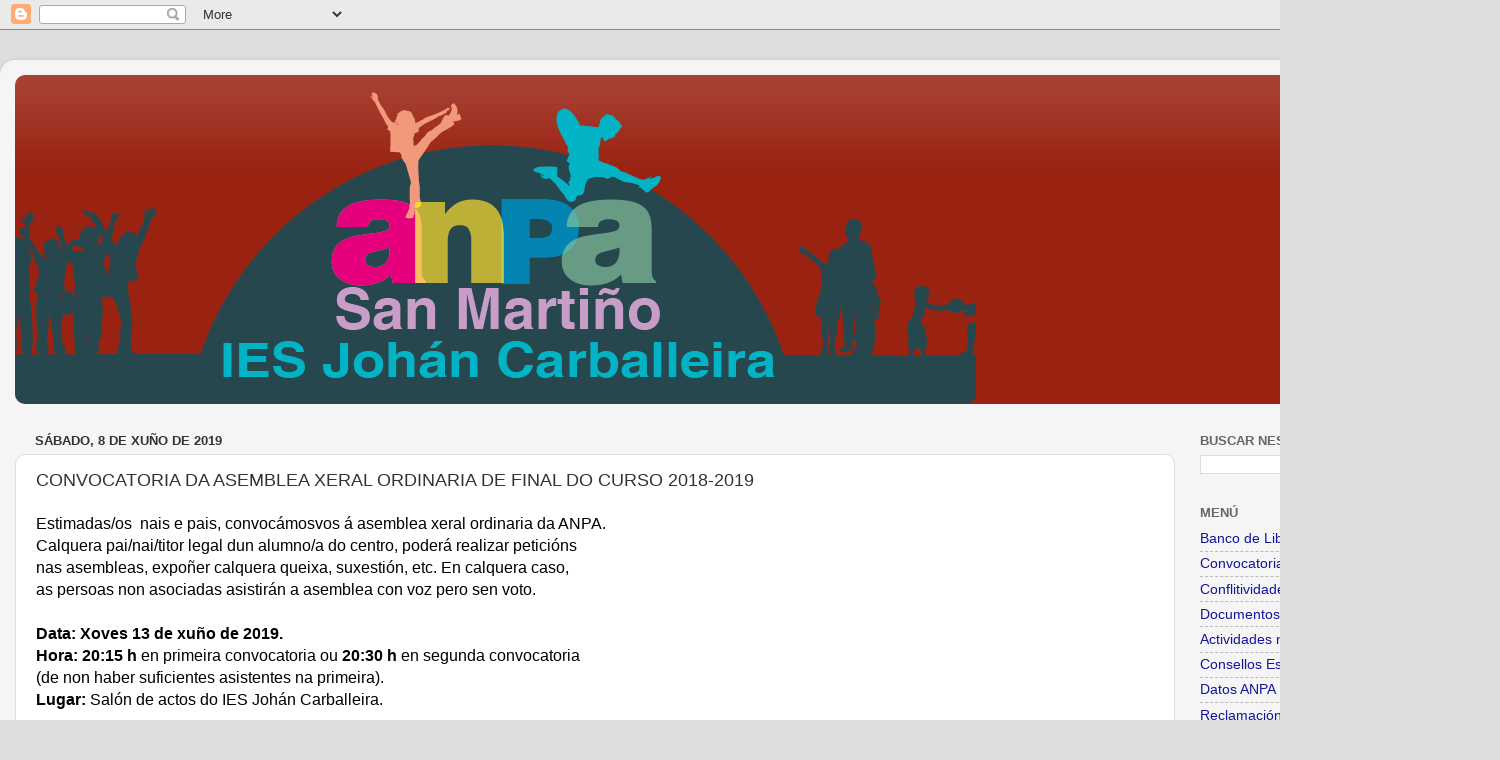

--- FILE ---
content_type: text/html; charset=UTF-8
request_url: https://anpajohancarballeira.blogspot.com/2019/06/convocatoria-da-asemblea-xeral.html
body_size: 9218
content:
<!DOCTYPE html>
<html class='v2' dir='ltr' lang='gl'>
<head>
<link href='https://www.blogger.com/static/v1/widgets/335934321-css_bundle_v2.css' rel='stylesheet' type='text/css'/>
<meta content='width=1100' name='viewport'/>
<meta content='text/html; charset=UTF-8' http-equiv='Content-Type'/>
<meta content='blogger' name='generator'/>
<link href='https://anpajohancarballeira.blogspot.com/favicon.ico' rel='icon' type='image/x-icon'/>
<link href='http://anpajohancarballeira.blogspot.com/2019/06/convocatoria-da-asemblea-xeral.html' rel='canonical'/>
<link rel="alternate" type="application/atom+xml" title="ANPA San Martiño do IES Johan Carballeira - Atom" href="https://anpajohancarballeira.blogspot.com/feeds/posts/default" />
<link rel="alternate" type="application/rss+xml" title="ANPA San Martiño do IES Johan Carballeira - RSS" href="https://anpajohancarballeira.blogspot.com/feeds/posts/default?alt=rss" />
<link rel="service.post" type="application/atom+xml" title="ANPA San Martiño do IES Johan Carballeira - Atom" href="https://www.blogger.com/feeds/547221301221277603/posts/default" />

<link rel="alternate" type="application/atom+xml" title="ANPA San Martiño do IES Johan Carballeira - Atom" href="https://anpajohancarballeira.blogspot.com/feeds/2160576424270172301/comments/default" />
<!--Can't find substitution for tag [blog.ieCssRetrofitLinks]-->
<meta content='http://anpajohancarballeira.blogspot.com/2019/06/convocatoria-da-asemblea-xeral.html' property='og:url'/>
<meta content='CONVOCATORIA DA ASEMBLEA XERAL ORDINARIA DE FINAL DO CURSO 2018-2019' property='og:title'/>
<meta content='  Estimadas/os  nais e pais, convocámosvos á asemblea xeral ordinaria da ANPA.   Calquera pai/nai/titor legal dun alumno/a do centro, poderá...' property='og:description'/>
<title>ANPA San Martiño do IES Johan Carballeira: CONVOCATORIA DA ASEMBLEA XERAL ORDINARIA DE FINAL DO CURSO 2018-2019</title>
<style id='page-skin-1' type='text/css'><!--
/*-----------------------------------------------
Blogger Template Style
Name:     Picture Window
Designer: Blogger
URL:      www.blogger.com
----------------------------------------------- */
/* Content
----------------------------------------------- */
body {
font: normal normal 16px Arial, Tahoma, Helvetica, FreeSans, sans-serif;
color: #333333;
background: #dddddd none no-repeat scroll center center;
}
html body .region-inner {
min-width: 0;
max-width: 100%;
width: auto;
}
.content-outer {
font-size: 90%;
}
a:link {
text-decoration:none;
color: #161699;
}
a:visited {
text-decoration:none;
color: #e53319;
}
a:hover {
text-decoration:underline;
color: #770066;
}
.content-outer {
background: transparent url(https://resources.blogblog.com/blogblog/data/1kt/transparent/white80.png) repeat scroll top left;
-moz-border-radius: 15px;
-webkit-border-radius: 15px;
-goog-ms-border-radius: 15px;
border-radius: 15px;
-moz-box-shadow: 0 0 3px rgba(0, 0, 0, .15);
-webkit-box-shadow: 0 0 3px rgba(0, 0, 0, .15);
-goog-ms-box-shadow: 0 0 3px rgba(0, 0, 0, .15);
box-shadow: 0 0 3px rgba(0, 0, 0, .15);
margin: 30px auto;
}
.content-inner {
padding: 15px;
}
/* Header
----------------------------------------------- */
.header-outer {
background: #992211 url(https://resources.blogblog.com/blogblog/data/1kt/transparent/header_gradient_shade.png) repeat-x scroll top left;
_background-image: none;
color: #ffffff;
-moz-border-radius: 10px;
-webkit-border-radius: 10px;
-goog-ms-border-radius: 10px;
border-radius: 10px;
}
.Header img, .Header #header-inner {
-moz-border-radius: 10px;
-webkit-border-radius: 10px;
-goog-ms-border-radius: 10px;
border-radius: 10px;
}
.header-inner .Header .titlewrapper,
.header-inner .Header .descriptionwrapper {
padding-left: 30px;
padding-right: 30px;
}
.Header h1 {
font: normal normal 36px Arial, Tahoma, Helvetica, FreeSans, sans-serif;
text-shadow: 1px 1px 3px rgba(0, 0, 0, 0.3);
}
.Header h1 a {
color: #ffffff;
}
.Header .description {
font-size: 130%;
}
/* Tabs
----------------------------------------------- */
.tabs-inner {
margin: .5em 0 0;
padding: 0;
}
.tabs-inner .section {
margin: 0;
}
.tabs-inner .widget ul {
padding: 0;
background: #f5f5f5 url(https://resources.blogblog.com/blogblog/data/1kt/transparent/tabs_gradient_shade.png) repeat scroll bottom;
-moz-border-radius: 10px;
-webkit-border-radius: 10px;
-goog-ms-border-radius: 10px;
border-radius: 10px;
}
.tabs-inner .widget li {
border: none;
}
.tabs-inner .widget li a {
display: inline-block;
padding: .5em 1em;
margin-right: 0;
color: #992211;
font: normal normal 15px Arial, Tahoma, Helvetica, FreeSans, sans-serif;
-moz-border-radius: 0 0 0 0;
-webkit-border-top-left-radius: 0;
-webkit-border-top-right-radius: 0;
-goog-ms-border-radius: 0 0 0 0;
border-radius: 0 0 0 0;
background: transparent none no-repeat scroll top left;
border-right: 1px solid #cccccc;
}
.tabs-inner .widget li:first-child a {
padding-left: 1.25em;
-moz-border-radius-topleft: 10px;
-moz-border-radius-bottomleft: 10px;
-webkit-border-top-left-radius: 10px;
-webkit-border-bottom-left-radius: 10px;
-goog-ms-border-top-left-radius: 10px;
-goog-ms-border-bottom-left-radius: 10px;
border-top-left-radius: 10px;
border-bottom-left-radius: 10px;
}
.tabs-inner .widget li.selected a,
.tabs-inner .widget li a:hover {
position: relative;
z-index: 1;
background: #ffffff url(https://resources.blogblog.com/blogblog/data/1kt/transparent/tabs_gradient_shade.png) repeat scroll bottom;
color: #000000;
-moz-box-shadow: 0 0 0 rgba(0, 0, 0, .15);
-webkit-box-shadow: 0 0 0 rgba(0, 0, 0, .15);
-goog-ms-box-shadow: 0 0 0 rgba(0, 0, 0, .15);
box-shadow: 0 0 0 rgba(0, 0, 0, .15);
}
/* Headings
----------------------------------------------- */
h2 {
font: bold normal 13px Arial, Tahoma, Helvetica, FreeSans, sans-serif;
text-transform: uppercase;
color: #666666;
margin: .5em 0;
}
/* Main
----------------------------------------------- */
.main-outer {
background: transparent none repeat scroll top center;
-moz-border-radius: 0 0 0 0;
-webkit-border-top-left-radius: 0;
-webkit-border-top-right-radius: 0;
-webkit-border-bottom-left-radius: 0;
-webkit-border-bottom-right-radius: 0;
-goog-ms-border-radius: 0 0 0 0;
border-radius: 0 0 0 0;
-moz-box-shadow: 0 0 0 rgba(0, 0, 0, .15);
-webkit-box-shadow: 0 0 0 rgba(0, 0, 0, .15);
-goog-ms-box-shadow: 0 0 0 rgba(0, 0, 0, .15);
box-shadow: 0 0 0 rgba(0, 0, 0, .15);
}
.main-inner {
padding: 15px 5px 20px;
}
.main-inner .column-center-inner {
padding: 0 0;
}
.main-inner .column-left-inner {
padding-left: 0;
}
.main-inner .column-right-inner {
padding-right: 0;
}
/* Posts
----------------------------------------------- */
h3.post-title {
margin: 0;
font: normal normal 18px Arial, Tahoma, Helvetica, FreeSans, sans-serif;
}
.comments h4 {
margin: 1em 0 0;
font: normal normal 18px Arial, Tahoma, Helvetica, FreeSans, sans-serif;
}
.date-header span {
color: #333333;
}
.post-outer {
background-color: #ffffff;
border: solid 1px #dddddd;
-moz-border-radius: 10px;
-webkit-border-radius: 10px;
border-radius: 10px;
-goog-ms-border-radius: 10px;
padding: 15px 20px;
margin: 0 -20px 20px;
}
.post-body {
line-height: 1.4;
font-size: 110%;
position: relative;
}
.post-header {
margin: 0 0 1.5em;
color: #999999;
line-height: 1.6;
}
.post-footer {
margin: .5em 0 0;
color: #999999;
line-height: 1.6;
}
#blog-pager {
font-size: 140%
}
#comments .comment-author {
padding-top: 1.5em;
border-top: dashed 1px #ccc;
border-top: dashed 1px rgba(128, 128, 128, .5);
background-position: 0 1.5em;
}
#comments .comment-author:first-child {
padding-top: 0;
border-top: none;
}
.avatar-image-container {
margin: .2em 0 0;
}
/* Comments
----------------------------------------------- */
.comments .comments-content .icon.blog-author {
background-repeat: no-repeat;
background-image: url([data-uri]);
}
.comments .comments-content .loadmore a {
border-top: 1px solid #770066;
border-bottom: 1px solid #770066;
}
.comments .continue {
border-top: 2px solid #770066;
}
/* Widgets
----------------------------------------------- */
.widget ul, .widget #ArchiveList ul.flat {
padding: 0;
list-style: none;
}
.widget ul li, .widget #ArchiveList ul.flat li {
border-top: dashed 1px #ccc;
border-top: dashed 1px rgba(128, 128, 128, .5);
}
.widget ul li:first-child, .widget #ArchiveList ul.flat li:first-child {
border-top: none;
}
.widget .post-body ul {
list-style: disc;
}
.widget .post-body ul li {
border: none;
}
/* Footer
----------------------------------------------- */
.footer-outer {
color:#eeeeee;
background: transparent url(https://resources.blogblog.com/blogblog/data/1kt/transparent/black50.png) repeat scroll top left;
-moz-border-radius: 10px 10px 10px 10px;
-webkit-border-top-left-radius: 10px;
-webkit-border-top-right-radius: 10px;
-webkit-border-bottom-left-radius: 10px;
-webkit-border-bottom-right-radius: 10px;
-goog-ms-border-radius: 10px 10px 10px 10px;
border-radius: 10px 10px 10px 10px;
-moz-box-shadow: 0 0 0 rgba(0, 0, 0, .15);
-webkit-box-shadow: 0 0 0 rgba(0, 0, 0, .15);
-goog-ms-box-shadow: 0 0 0 rgba(0, 0, 0, .15);
box-shadow: 0 0 0 rgba(0, 0, 0, .15);
}
.footer-inner {
padding: 10px 5px 20px;
}
.footer-outer a {
color: #ffffdd;
}
.footer-outer a:visited {
color: #cccc99;
}
.footer-outer a:hover {
color: #ffffff;
}
.footer-outer .widget h2 {
color: #bbbbbb;
}
/* Mobile
----------------------------------------------- */
html body.mobile {
height: auto;
}
html body.mobile {
min-height: 480px;
background-size: 100% auto;
}
.mobile .body-fauxcolumn-outer {
background: transparent none repeat scroll top left;
}
html .mobile .mobile-date-outer, html .mobile .blog-pager {
border-bottom: none;
background: transparent none repeat scroll top center;
margin-bottom: 10px;
}
.mobile .date-outer {
background: transparent none repeat scroll top center;
}
.mobile .header-outer, .mobile .main-outer,
.mobile .post-outer, .mobile .footer-outer {
-moz-border-radius: 0;
-webkit-border-radius: 0;
-goog-ms-border-radius: 0;
border-radius: 0;
}
.mobile .content-outer,
.mobile .main-outer,
.mobile .post-outer {
background: inherit;
border: none;
}
.mobile .content-outer {
font-size: 100%;
}
.mobile-link-button {
background-color: #161699;
}
.mobile-link-button a:link, .mobile-link-button a:visited {
color: #ffffff;
}
.mobile-index-contents {
color: #333333;
}
.mobile .tabs-inner .PageList .widget-content {
background: #ffffff url(https://resources.blogblog.com/blogblog/data/1kt/transparent/tabs_gradient_shade.png) repeat scroll bottom;
color: #000000;
}
.mobile .tabs-inner .PageList .widget-content .pagelist-arrow {
border-left: 1px solid #cccccc;
}

--></style>
<style id='template-skin-1' type='text/css'><!--
body {
min-width: 1500px;
}
.content-outer, .content-fauxcolumn-outer, .region-inner {
min-width: 1500px;
max-width: 1500px;
_width: 1500px;
}
.main-inner .columns {
padding-left: 0;
padding-right: 310px;
}
.main-inner .fauxcolumn-center-outer {
left: 0;
right: 310px;
/* IE6 does not respect left and right together */
_width: expression(this.parentNode.offsetWidth -
parseInt("0") -
parseInt("310px") + 'px');
}
.main-inner .fauxcolumn-left-outer {
width: 0;
}
.main-inner .fauxcolumn-right-outer {
width: 310px;
}
.main-inner .column-left-outer {
width: 0;
right: 100%;
margin-left: -0;
}
.main-inner .column-right-outer {
width: 310px;
margin-right: -310px;
}
#layout {
min-width: 0;
}
#layout .content-outer {
min-width: 0;
width: 800px;
}
#layout .region-inner {
min-width: 0;
width: auto;
}
body#layout div.add_widget {
padding: 8px;
}
body#layout div.add_widget a {
margin-left: 32px;
}
--></style>
<link href='https://www.blogger.com/dyn-css/authorization.css?targetBlogID=547221301221277603&amp;zx=48f9bfc6-1c9c-4c1d-bcc6-13d60b289173' media='none' onload='if(media!=&#39;all&#39;)media=&#39;all&#39;' rel='stylesheet'/><noscript><link href='https://www.blogger.com/dyn-css/authorization.css?targetBlogID=547221301221277603&amp;zx=48f9bfc6-1c9c-4c1d-bcc6-13d60b289173' rel='stylesheet'/></noscript>
<meta name='google-adsense-platform-account' content='ca-host-pub-1556223355139109'/>
<meta name='google-adsense-platform-domain' content='blogspot.com'/>

</head>
<body class='loading variant-shade'>
<div class='navbar section' id='navbar' name='Barra de navegación'><div class='widget Navbar' data-version='1' id='Navbar1'><script type="text/javascript">
    function setAttributeOnload(object, attribute, val) {
      if(window.addEventListener) {
        window.addEventListener('load',
          function(){ object[attribute] = val; }, false);
      } else {
        window.attachEvent('onload', function(){ object[attribute] = val; });
      }
    }
  </script>
<div id="navbar-iframe-container"></div>
<script type="text/javascript" src="https://apis.google.com/js/platform.js"></script>
<script type="text/javascript">
      gapi.load("gapi.iframes:gapi.iframes.style.bubble", function() {
        if (gapi.iframes && gapi.iframes.getContext) {
          gapi.iframes.getContext().openChild({
              url: 'https://www.blogger.com/navbar/547221301221277603?po\x3d2160576424270172301\x26origin\x3dhttps://anpajohancarballeira.blogspot.com',
              where: document.getElementById("navbar-iframe-container"),
              id: "navbar-iframe"
          });
        }
      });
    </script><script type="text/javascript">
(function() {
var script = document.createElement('script');
script.type = 'text/javascript';
script.src = '//pagead2.googlesyndication.com/pagead/js/google_top_exp.js';
var head = document.getElementsByTagName('head')[0];
if (head) {
head.appendChild(script);
}})();
</script>
</div></div>
<div class='body-fauxcolumns'>
<div class='fauxcolumn-outer body-fauxcolumn-outer'>
<div class='cap-top'>
<div class='cap-left'></div>
<div class='cap-right'></div>
</div>
<div class='fauxborder-left'>
<div class='fauxborder-right'></div>
<div class='fauxcolumn-inner'>
</div>
</div>
<div class='cap-bottom'>
<div class='cap-left'></div>
<div class='cap-right'></div>
</div>
</div>
</div>
<div class='content'>
<div class='content-fauxcolumns'>
<div class='fauxcolumn-outer content-fauxcolumn-outer'>
<div class='cap-top'>
<div class='cap-left'></div>
<div class='cap-right'></div>
</div>
<div class='fauxborder-left'>
<div class='fauxborder-right'></div>
<div class='fauxcolumn-inner'>
</div>
</div>
<div class='cap-bottom'>
<div class='cap-left'></div>
<div class='cap-right'></div>
</div>
</div>
</div>
<div class='content-outer'>
<div class='content-cap-top cap-top'>
<div class='cap-left'></div>
<div class='cap-right'></div>
</div>
<div class='fauxborder-left content-fauxborder-left'>
<div class='fauxborder-right content-fauxborder-right'></div>
<div class='content-inner'>
<header>
<div class='header-outer'>
<div class='header-cap-top cap-top'>
<div class='cap-left'></div>
<div class='cap-right'></div>
</div>
<div class='fauxborder-left header-fauxborder-left'>
<div class='fauxborder-right header-fauxborder-right'></div>
<div class='region-inner header-inner'>
<div class='header section' id='header' name='Cabeceira'><div class='widget Header' data-version='1' id='Header1'>
<div id='header-inner'>
<a href='https://anpajohancarballeira.blogspot.com/' style='display: block'>
<img alt='ANPA San Martiño do IES Johan Carballeira' height='329px; ' id='Header1_headerimg' src='https://blogger.googleusercontent.com/img/b/R29vZ2xl/AVvXsEjsuVrThyVPMf1xrL0uSXcflas_UrQFpggqGLvnNey1vY63CItQwfV3aHh6X5fgHS2xgPHDmNfW_Lc40y3nmSFzaLNES7TVpbybN5UoiGc5dgtgcyklWtx7f0uH6YNLMQpspX8XT6DzA5Qk/s1600/cabeceira+blog+anpa+carballeira-3.png' style='display: block' width='961px; '/>
</a>
</div>
</div></div>
</div>
</div>
<div class='header-cap-bottom cap-bottom'>
<div class='cap-left'></div>
<div class='cap-right'></div>
</div>
</div>
</header>
<div class='tabs-outer'>
<div class='tabs-cap-top cap-top'>
<div class='cap-left'></div>
<div class='cap-right'></div>
</div>
<div class='fauxborder-left tabs-fauxborder-left'>
<div class='fauxborder-right tabs-fauxborder-right'></div>
<div class='region-inner tabs-inner'>
<div class='tabs no-items section' id='crosscol' name='Entre columnas'></div>
<div class='tabs no-items section' id='crosscol-overflow' name='Cross-Column 2'></div>
</div>
</div>
<div class='tabs-cap-bottom cap-bottom'>
<div class='cap-left'></div>
<div class='cap-right'></div>
</div>
</div>
<div class='main-outer'>
<div class='main-cap-top cap-top'>
<div class='cap-left'></div>
<div class='cap-right'></div>
</div>
<div class='fauxborder-left main-fauxborder-left'>
<div class='fauxborder-right main-fauxborder-right'></div>
<div class='region-inner main-inner'>
<div class='columns fauxcolumns'>
<div class='fauxcolumn-outer fauxcolumn-center-outer'>
<div class='cap-top'>
<div class='cap-left'></div>
<div class='cap-right'></div>
</div>
<div class='fauxborder-left'>
<div class='fauxborder-right'></div>
<div class='fauxcolumn-inner'>
</div>
</div>
<div class='cap-bottom'>
<div class='cap-left'></div>
<div class='cap-right'></div>
</div>
</div>
<div class='fauxcolumn-outer fauxcolumn-left-outer'>
<div class='cap-top'>
<div class='cap-left'></div>
<div class='cap-right'></div>
</div>
<div class='fauxborder-left'>
<div class='fauxborder-right'></div>
<div class='fauxcolumn-inner'>
</div>
</div>
<div class='cap-bottom'>
<div class='cap-left'></div>
<div class='cap-right'></div>
</div>
</div>
<div class='fauxcolumn-outer fauxcolumn-right-outer'>
<div class='cap-top'>
<div class='cap-left'></div>
<div class='cap-right'></div>
</div>
<div class='fauxborder-left'>
<div class='fauxborder-right'></div>
<div class='fauxcolumn-inner'>
</div>
</div>
<div class='cap-bottom'>
<div class='cap-left'></div>
<div class='cap-right'></div>
</div>
</div>
<!-- corrects IE6 width calculation -->
<div class='columns-inner'>
<div class='column-center-outer'>
<div class='column-center-inner'>
<div class='main section' id='main' name='Principal'><div class='widget Blog' data-version='1' id='Blog1'>
<div class='blog-posts hfeed'>

          <div class="date-outer">
        
<h2 class='date-header'><span>sábado, 8 de xuño de 2019</span></h2>

          <div class="date-posts">
        
<div class='post-outer'>
<div class='post hentry uncustomized-post-template' itemprop='blogPost' itemscope='itemscope' itemtype='http://schema.org/BlogPosting'>
<meta content='547221301221277603' itemprop='blogId'/>
<meta content='2160576424270172301' itemprop='postId'/>
<a name='2160576424270172301'></a>
<h3 class='post-title entry-title' itemprop='name'>
CONVOCATORIA DA ASEMBLEA XERAL ORDINARIA DE FINAL DO CURSO 2018-2019
</h3>
<div class='post-header'>
<div class='post-header-line-1'></div>
</div>
<div class='post-body entry-content' id='post-body-2160576424270172301' itemprop='description articleBody'>
<div dir="ltr" style="line-height: 1.38; margin-bottom: 0pt; margin-top: 0pt; text-align: justify;">
<div style="text-align: left;">
<span style="background-color: transparent; color: black; font-family: &quot;arial&quot;; font-size: 12pt; font-style: normal; font-variant: normal; font-weight: 400; text-decoration: none; vertical-align: baseline; white-space: pre;">Estimadas/os &nbsp;nais e pais, convocámosvos á asemblea xeral ordinaria da ANPA. </span></div>
<div style="text-align: left;">
<span style="background-color: transparent; color: black; font-family: &quot;arial&quot;; font-size: 12pt; font-style: normal; font-variant: normal; font-weight: 400; text-decoration: none; vertical-align: baseline; white-space: pre;">Calquera pai/nai/titor legal dun alumno/a do centro, poderá realizar peticións </span></div>
<div style="text-align: left;">
<span style="background-color: transparent; color: black; font-family: &quot;arial&quot;; font-size: 12pt; font-style: normal; font-variant: normal; font-weight: 400; text-decoration: none; vertical-align: baseline; white-space: pre;">nas asembleas, expoñer calquera queixa, suxestión, etc. En calquera caso, </span></div>
<div style="text-align: left;">
<span style="background-color: transparent; color: black; font-family: &quot;arial&quot;; font-size: 12pt; font-style: normal; font-variant: normal; font-weight: 400; text-decoration: none; vertical-align: baseline; white-space: pre;">as persoas non asociadas asistirán a asemblea con voz pero sen voto.</span></div>
</div>
<div style="text-align: left;">
<b id="docs-internal-guid-91b75be1-7fff-a943-402a-38528e395d3e" style="font-weight: normal;"><br /></b>
</div>
<div dir="ltr" style="line-height: 1.38; margin-bottom: 0pt; margin-top: 0pt;">
<span style="background-color: transparent; color: black; font-family: &quot;arial&quot;; font-size: 12pt; font-style: normal; font-variant: normal; font-weight: 700; text-decoration: none; vertical-align: baseline; white-space: pre;">Data: Xoves 13 de xuño de 2019.</span></div>
<div dir="ltr" style="line-height: 1.38; margin-bottom: 0pt; margin-top: 0pt;">
<span style="background-color: transparent; color: black; font-family: &quot;arial&quot;; font-size: 12pt; font-style: normal; font-variant: normal; font-weight: 700; text-decoration: none; vertical-align: baseline; white-space: pre;">Hora:</span><span style="background-color: transparent; color: black; font-family: &quot;arial&quot;; font-size: 12pt; font-style: normal; font-variant: normal; font-weight: 400; text-decoration: none; vertical-align: baseline; white-space: pre;"> </span><span style="background-color: transparent; color: black; font-family: &quot;arial&quot;; font-size: 12pt; font-style: normal; font-variant: normal; font-weight: 700; text-decoration: none; vertical-align: baseline; white-space: pre;">20:15 h</span><span style="background-color: transparent; color: black; font-family: &quot;arial&quot;; font-size: 12pt; font-style: normal; font-variant: normal; font-weight: 400; text-decoration: none; vertical-align: baseline; white-space: pre;"> en primeira convocatoria ou </span><span style="background-color: transparent; color: black; font-family: &quot;arial&quot;; font-size: 12pt; font-style: normal; font-variant: normal; font-weight: 700; text-decoration: none; vertical-align: baseline; white-space: pre;">20:30 h</span><span style="background-color: transparent; color: black; font-family: &quot;arial&quot;; font-size: 12pt; font-style: normal; font-variant: normal; font-weight: 400; text-decoration: none; vertical-align: baseline; white-space: pre;"> en segunda convocatoria </span><br />
<span style="background-color: transparent; color: black; font-family: &quot;arial&quot;; font-size: 12pt; font-style: normal; font-variant: normal; font-weight: 400; text-decoration: none; vertical-align: baseline; white-space: pre;">(de non haber suficientes asistentes na primeira).</span></div>
<div dir="ltr" style="line-height: 1.38; margin-bottom: 0pt; margin-top: 0pt;">
<span style="background-color: transparent; color: black; font-family: &quot;arial&quot;; font-size: 12pt; font-style: normal; font-variant: normal; font-weight: 700; text-decoration: none; vertical-align: baseline; white-space: pre;">Lugar:</span><span style="background-color: transparent; color: black; font-family: &quot;arial&quot;; font-size: 12pt; font-style: normal; font-variant: normal; font-weight: 400; text-decoration: none; vertical-align: baseline; white-space: pre;"> Salón de actos do IES Johán Carballeira.</span></div>
<b style="font-weight: normal;"><br /></b>
<br />
<div dir="ltr" style="line-height: 1.38; margin-bottom: 0pt; margin-top: 0pt; text-align: justify;">
<span style="background-color: transparent; color: black; font-family: &quot;arial&quot;; font-size: 12pt; font-style: normal; font-variant: normal; font-weight: 400; text-decoration: none; vertical-align: baseline; white-space: pre;">ORDE DO DÍA:</span><br />
<br />
<ol>
<li>Aprobación, se procede, da acta da asemblea anterior, celebrada o 11/10/2018 (dispoñible para a súa consulta no blog da Anpa).</li>
<li>Presentación do balance económico e aprobación das contas do curso 2018-19.</li>
<li>Informe anual de xestións e actividades.</li>
<li>Renovación da xunta directiva da Anpa.</li>
<li>Outros asuntos.</li>
</ol>
</div>
<ol style="margin-bottom: 0pt; margin-top: 0pt;">
</ol>
<b style="font-weight: normal;"><br /></b>
<br />
<div dir="ltr" style="line-height: 1.38; margin-bottom: 0pt; margin-top: 0pt; text-align: justify;">
<span style="background-color: transparent; color: black; font-family: &quot;arial&quot;; font-size: 12pt; font-style: normal; font-variant: normal; font-weight: 400; text-decoration: none; vertical-align: baseline; white-space: pre;">Bueu, 3 de xuño de 2019</span></div>
<div dir="ltr" style="line-height: 1.38; margin-bottom: 0pt; margin-top: 0pt; text-align: justify;">
<span style="background-color: transparent; color: black; font-family: &quot;arial&quot;; font-size: 12pt; font-style: normal; font-variant: normal; font-weight: 400; text-decoration: none; vertical-align: baseline; white-space: pre;">A Xunta Directiva da ANPA</span></div>
<div>
<br />
<br />
<a href="https://drive.google.com/open?id=1LDQNSNeOHu59LXTkAxglfaP65ihx7VyK" target="_blank">Documentación relacionada coa asemblea (acta anterior, balances, etc).</a></div>
<div style='clear: both;'></div>
</div>
<div class='post-footer'>
<div class='post-footer-line post-footer-line-1'>
<span class='post-author vcard'>
</span>
<span class='post-timestamp'>
</span>
<span class='post-comment-link'>
</span>
<span class='post-icons'>
</span>
<div class='post-share-buttons goog-inline-block'>
</div>
</div>
<div class='post-footer-line post-footer-line-2'>
<span class='post-labels'>
</span>
</div>
<div class='post-footer-line post-footer-line-3'>
<span class='post-location'>
</span>
</div>
</div>
</div>
<div class='comments' id='comments'>
<a name='comments'></a>
</div>
</div>

        </div></div>
      
</div>
<div class='blog-pager' id='blog-pager'>
<span id='blog-pager-newer-link'>
<a class='blog-pager-newer-link' href='https://anpajohancarballeira.blogspot.com/2019/10/convocatoria-da-asemblea-xeral.html' id='Blog1_blog-pager-newer-link' title='Publicación máis recente'>Publicación máis recente</a>
</span>
<span id='blog-pager-older-link'>
<a class='blog-pager-older-link' href='https://anpajohancarballeira.blogspot.com/2018/12/andaina-solidaria-de-nadal-ies-johan.html' id='Blog1_blog-pager-older-link' title='Publicación máis antiga'>Publicación máis antiga</a>
</span>
<a class='home-link' href='https://anpajohancarballeira.blogspot.com/'>Inicio</a>
</div>
<div class='clear'></div>
<div class='post-feeds'>
</div>
</div></div>
</div>
</div>
<div class='column-left-outer'>
<div class='column-left-inner'>
<aside>
</aside>
</div>
</div>
<div class='column-right-outer'>
<div class='column-right-inner'>
<aside>
<div class='sidebar section' id='sidebar-right-1'><div class='widget BlogSearch' data-version='1' id='BlogSearch1'>
<h2 class='title'>Buscar neste blog</h2>
<div class='widget-content'>
<div id='BlogSearch1_form'>
<form action='https://anpajohancarballeira.blogspot.com/search' class='gsc-search-box' target='_top'>
<table cellpadding='0' cellspacing='0' class='gsc-search-box'>
<tbody>
<tr>
<td class='gsc-input'>
<input autocomplete='off' class='gsc-input' name='q' size='10' title='search' type='text' value=''/>
</td>
<td class='gsc-search-button'>
<input class='gsc-search-button' title='search' type='submit' value='Buscar'/>
</td>
</tr>
</tbody>
</table>
</form>
</div>
</div>
<div class='clear'></div>
</div><div class='widget Label' data-version='1' id='Label1'>
<h2>MENÚ</h2>
<div class='widget-content list-label-widget-content'>
<ul>
<li>
<a dir='ltr' href='https://anpajohancarballeira.blogspot.com/search/label/Banco%20de%20Libros'>Banco de Libros</a>
<span dir='ltr'>(17)</span>
</li>
<li>
<a dir='ltr' href='https://anpajohancarballeira.blogspot.com/search/label/Convocatorias'>Convocatorias</a>
<span dir='ltr'>(5)</span>
</li>
<li>
<a dir='ltr' href='https://anpajohancarballeira.blogspot.com/search/label/Conflitividade'>Conflitividade</a>
<span dir='ltr'>(4)</span>
</li>
<li>
<a dir='ltr' href='https://anpajohancarballeira.blogspot.com/search/label/Documentos%20oficiais'>Documentos oficiais</a>
<span dir='ltr'>(3)</span>
</li>
<li>
<a dir='ltr' href='https://anpajohancarballeira.blogspot.com/search/label/Actividades%20no%20Centro'>Actividades no Centro</a>
<span dir='ltr'>(2)</span>
</li>
<li>
<a dir='ltr' href='https://anpajohancarballeira.blogspot.com/search/label/Consellos%20Escolares'>Consellos Escolares</a>
<span dir='ltr'>(1)</span>
</li>
<li>
<a dir='ltr' href='https://anpajohancarballeira.blogspot.com/search/label/Datos%20ANPA'>Datos ANPA</a>
<span dir='ltr'>(1)</span>
</li>
<li>
<a dir='ltr' href='https://anpajohancarballeira.blogspot.com/search/label/Reclamaci%C3%B3ns'>Reclamacións</a>
<span dir='ltr'>(1)</span>
</li>
<li>
<a dir='ltr' href='https://anpajohancarballeira.blogspot.com/search/label/Xornadas'>Xornadas</a>
<span dir='ltr'>(1)</span>
</li>
</ul>
<div class='clear'></div>
</div>
</div><div class='widget Stats' data-version='1' id='Stats1'>
<h2>Visualizacións de páxina totais</h2>
<div class='widget-content'>
<div id='Stats1_content' style='display: none;'>
<span class='counter-wrapper text-counter-wrapper' id='Stats1_totalCount'>
</span>
<div class='clear'></div>
</div>
</div>
</div></div>
<table border='0' cellpadding='0' cellspacing='0' class='section-columns columns-2'>
<tbody>
<tr>
<td class='first columns-cell'>
<div class='sidebar section' id='sidebar-right-2-1'><div class='widget PageList' data-version='1' id='PageList1'>
<h2>PÁXINAS</h2>
<div class='widget-content'>
<ul>
<li>
<a href='https://anpajohancarballeira.blogspot.com/'>INICIO</a>
</li>
<li>
<a href='https://anpajohancarballeira.blogspot.com/p/datos-da-anpa.html'>Datos da ANPA</a>
</li>
</ul>
<div class='clear'></div>
</div>
</div></div>
</td>
<td class='columns-cell'>
<div class='sidebar section' id='sidebar-right-2-2'><div class='widget TextList' data-version='1' id='TextList1'>
<h2>Enlaces de interese</h2>
<div class='widget-content'>
<ul>
<li><a href="http://www.edu.xunta.es/centros/iesjohancarballeira/?q=category/1/73" target="blank">Actividades no IES Johán Carballeira</a><br /></li>
<li><a href="http://anpaapedra.blogspot.com.es/" target="blank">Blog ANPA A Pedra</a></li>
<li><a href="http://orientador123.blogspot.com.es/" target="blank">Blog do Servizo de Orientación do Centro</a><br /></li>
<li><a href="http://www.edu.xunta.es/centros/iesjohancarballeira/" target="blank">Web IES Johán Carballeira</a></li>
</ul>
<div class='clear'></div>
</div>
</div></div>
</td>
</tr>
</tbody>
</table>
<div class='sidebar no-items section' id='sidebar-right-3'></div>
</aside>
</div>
</div>
</div>
<div style='clear: both'></div>
<!-- columns -->
</div>
<!-- main -->
</div>
</div>
<div class='main-cap-bottom cap-bottom'>
<div class='cap-left'></div>
<div class='cap-right'></div>
</div>
</div>
<footer>
<div class='footer-outer'>
<div class='footer-cap-top cap-top'>
<div class='cap-left'></div>
<div class='cap-right'></div>
</div>
<div class='fauxborder-left footer-fauxborder-left'>
<div class='fauxborder-right footer-fauxborder-right'></div>
<div class='region-inner footer-inner'>
<div class='foot no-items section' id='footer-1'></div>
<table border='0' cellpadding='0' cellspacing='0' class='section-columns columns-2'>
<tbody>
<tr>
<td class='first columns-cell'>
<div class='foot no-items section' id='footer-2-1'></div>
</td>
<td class='columns-cell'>
<div class='foot no-items section' id='footer-2-2'></div>
</td>
</tr>
</tbody>
</table>
<!-- outside of the include in order to lock Attribution widget -->
<div class='foot section' id='footer-3' name='Pé de páxina'><div class='widget Attribution' data-version='1' id='Attribution1'>
<div class='widget-content' style='text-align: center;'>
Tema Ventá de imaxe. Con tecnoloxía de <a href='https://www.blogger.com' target='_blank'>Blogger</a>.
</div>
<div class='clear'></div>
</div></div>
</div>
</div>
<div class='footer-cap-bottom cap-bottom'>
<div class='cap-left'></div>
<div class='cap-right'></div>
</div>
</div>
</footer>
<!-- content -->
</div>
</div>
<div class='content-cap-bottom cap-bottom'>
<div class='cap-left'></div>
<div class='cap-right'></div>
</div>
</div>
</div>
<script type='text/javascript'>
    window.setTimeout(function() {
        document.body.className = document.body.className.replace('loading', '');
      }, 10);
  </script>

<script type="text/javascript" src="https://www.blogger.com/static/v1/widgets/3845888474-widgets.js"></script>
<script type='text/javascript'>
window['__wavt'] = 'AOuZoY7xdzyDrulXpqZmd0DtQQmFcD2C-w:1768737408772';_WidgetManager._Init('//www.blogger.com/rearrange?blogID\x3d547221301221277603','//anpajohancarballeira.blogspot.com/2019/06/convocatoria-da-asemblea-xeral.html','547221301221277603');
_WidgetManager._SetDataContext([{'name': 'blog', 'data': {'blogId': '547221301221277603', 'title': 'ANPA San Marti\xf1o do IES Johan Carballeira', 'url': 'https://anpajohancarballeira.blogspot.com/2019/06/convocatoria-da-asemblea-xeral.html', 'canonicalUrl': 'http://anpajohancarballeira.blogspot.com/2019/06/convocatoria-da-asemblea-xeral.html', 'homepageUrl': 'https://anpajohancarballeira.blogspot.com/', 'searchUrl': 'https://anpajohancarballeira.blogspot.com/search', 'canonicalHomepageUrl': 'http://anpajohancarballeira.blogspot.com/', 'blogspotFaviconUrl': 'https://anpajohancarballeira.blogspot.com/favicon.ico', 'bloggerUrl': 'https://www.blogger.com', 'hasCustomDomain': false, 'httpsEnabled': true, 'enabledCommentProfileImages': true, 'gPlusViewType': 'FILTERED_POSTMOD', 'adultContent': false, 'analyticsAccountNumber': '', 'encoding': 'UTF-8', 'locale': 'gl', 'localeUnderscoreDelimited': 'gl', 'languageDirection': 'ltr', 'isPrivate': false, 'isMobile': false, 'isMobileRequest': false, 'mobileClass': '', 'isPrivateBlog': false, 'isDynamicViewsAvailable': true, 'feedLinks': '\x3clink rel\x3d\x22alternate\x22 type\x3d\x22application/atom+xml\x22 title\x3d\x22ANPA San Marti\xf1o do IES Johan Carballeira - Atom\x22 href\x3d\x22https://anpajohancarballeira.blogspot.com/feeds/posts/default\x22 /\x3e\n\x3clink rel\x3d\x22alternate\x22 type\x3d\x22application/rss+xml\x22 title\x3d\x22ANPA San Marti\xf1o do IES Johan Carballeira - RSS\x22 href\x3d\x22https://anpajohancarballeira.blogspot.com/feeds/posts/default?alt\x3drss\x22 /\x3e\n\x3clink rel\x3d\x22service.post\x22 type\x3d\x22application/atom+xml\x22 title\x3d\x22ANPA San Marti\xf1o do IES Johan Carballeira - Atom\x22 href\x3d\x22https://www.blogger.com/feeds/547221301221277603/posts/default\x22 /\x3e\n\n\x3clink rel\x3d\x22alternate\x22 type\x3d\x22application/atom+xml\x22 title\x3d\x22ANPA San Marti\xf1o do IES Johan Carballeira - Atom\x22 href\x3d\x22https://anpajohancarballeira.blogspot.com/feeds/2160576424270172301/comments/default\x22 /\x3e\n', 'meTag': '', 'adsenseHostId': 'ca-host-pub-1556223355139109', 'adsenseHasAds': false, 'adsenseAutoAds': false, 'boqCommentIframeForm': true, 'loginRedirectParam': '', 'isGoogleEverywhereLinkTooltipEnabled': true, 'view': '', 'dynamicViewsCommentsSrc': '//www.blogblog.com/dynamicviews/4224c15c4e7c9321/js/comments.js', 'dynamicViewsScriptSrc': '//www.blogblog.com/dynamicviews/2dfa401275732ff9', 'plusOneApiSrc': 'https://apis.google.com/js/platform.js', 'disableGComments': true, 'interstitialAccepted': false, 'sharing': {'platforms': [{'name': 'Obter ligaz\xf3n', 'key': 'link', 'shareMessage': 'Obter ligaz\xf3n', 'target': ''}, {'name': 'Facebook', 'key': 'facebook', 'shareMessage': 'Compartir en Facebook', 'target': 'facebook'}, {'name': 'BlogThis!', 'key': 'blogThis', 'shareMessage': 'BlogThis!', 'target': 'blog'}, {'name': 'X', 'key': 'twitter', 'shareMessage': 'Compartir en X', 'target': 'twitter'}, {'name': 'Pinterest', 'key': 'pinterest', 'shareMessage': 'Compartir en Pinterest', 'target': 'pinterest'}, {'name': 'Correo electr\xf3nico', 'key': 'email', 'shareMessage': 'Correo electr\xf3nico', 'target': 'email'}], 'disableGooglePlus': true, 'googlePlusShareButtonWidth': 0, 'googlePlusBootstrap': '\x3cscript type\x3d\x22text/javascript\x22\x3ewindow.___gcfg \x3d {\x27lang\x27: \x27gl\x27};\x3c/script\x3e'}, 'hasCustomJumpLinkMessage': false, 'jumpLinkMessage': 'Ler m\xe1is', 'pageType': 'item', 'postId': '2160576424270172301', 'pageName': 'CONVOCATORIA DA ASEMBLEA XERAL ORDINARIA DE FINAL DO CURSO 2018-2019', 'pageTitle': 'ANPA San Marti\xf1o do IES Johan Carballeira: CONVOCATORIA DA ASEMBLEA XERAL ORDINARIA DE FINAL DO CURSO 2018-2019'}}, {'name': 'features', 'data': {}}, {'name': 'messages', 'data': {'edit': 'Editar', 'linkCopiedToClipboard': 'Copiouse a ligaz\xf3n no portapapeis', 'ok': 'Aceptar', 'postLink': 'Ligaz\xf3n da publicaci\xf3n'}}, {'name': 'template', 'data': {'name': 'Picture Window', 'localizedName': 'Vent\xe1 de imaxe', 'isResponsive': false, 'isAlternateRendering': false, 'isCustom': false, 'variant': 'shade', 'variantId': 'shade'}}, {'name': 'view', 'data': {'classic': {'name': 'classic', 'url': '?view\x3dclassic'}, 'flipcard': {'name': 'flipcard', 'url': '?view\x3dflipcard'}, 'magazine': {'name': 'magazine', 'url': '?view\x3dmagazine'}, 'mosaic': {'name': 'mosaic', 'url': '?view\x3dmosaic'}, 'sidebar': {'name': 'sidebar', 'url': '?view\x3dsidebar'}, 'snapshot': {'name': 'snapshot', 'url': '?view\x3dsnapshot'}, 'timeslide': {'name': 'timeslide', 'url': '?view\x3dtimeslide'}, 'isMobile': false, 'title': 'CONVOCATORIA DA ASEMBLEA XERAL ORDINARIA DE FINAL DO CURSO 2018-2019', 'description': '  Estimadas/os \xa0nais e pais, convoc\xe1mosvos \xe1 asemblea xeral ordinaria da ANPA.   Calquera pai/nai/titor legal dun alumno/a do centro, poder\xe1...', 'url': 'https://anpajohancarballeira.blogspot.com/2019/06/convocatoria-da-asemblea-xeral.html', 'type': 'item', 'isSingleItem': true, 'isMultipleItems': false, 'isError': false, 'isPage': false, 'isPost': true, 'isHomepage': false, 'isArchive': false, 'isLabelSearch': false, 'postId': 2160576424270172301}}]);
_WidgetManager._RegisterWidget('_NavbarView', new _WidgetInfo('Navbar1', 'navbar', document.getElementById('Navbar1'), {}, 'displayModeFull'));
_WidgetManager._RegisterWidget('_HeaderView', new _WidgetInfo('Header1', 'header', document.getElementById('Header1'), {}, 'displayModeFull'));
_WidgetManager._RegisterWidget('_BlogView', new _WidgetInfo('Blog1', 'main', document.getElementById('Blog1'), {'cmtInteractionsEnabled': false, 'lightboxEnabled': true, 'lightboxModuleUrl': 'https://www.blogger.com/static/v1/jsbin/1058728622-lbx__gl.js', 'lightboxCssUrl': 'https://www.blogger.com/static/v1/v-css/828616780-lightbox_bundle.css'}, 'displayModeFull'));
_WidgetManager._RegisterWidget('_BlogSearchView', new _WidgetInfo('BlogSearch1', 'sidebar-right-1', document.getElementById('BlogSearch1'), {}, 'displayModeFull'));
_WidgetManager._RegisterWidget('_LabelView', new _WidgetInfo('Label1', 'sidebar-right-1', document.getElementById('Label1'), {}, 'displayModeFull'));
_WidgetManager._RegisterWidget('_StatsView', new _WidgetInfo('Stats1', 'sidebar-right-1', document.getElementById('Stats1'), {'title': 'Visualizaci\xf3ns de p\xe1xina totais', 'showGraphicalCounter': false, 'showAnimatedCounter': true, 'showSparkline': false, 'statsUrl': '//anpajohancarballeira.blogspot.com/b/stats?style\x3dBLACK_TRANSPARENT\x26timeRange\x3dALL_TIME\x26token\x3dAPq4FmDWRKsYBEmc_0KBBPvUg8_NASir97cINdpOyMgHw07x4JMvPLN788WRExqKuAH8EQ0KDamDpUqsqVu_8A4acbHnpqzOHQ'}, 'displayModeFull'));
_WidgetManager._RegisterWidget('_PageListView', new _WidgetInfo('PageList1', 'sidebar-right-2-1', document.getElementById('PageList1'), {'title': 'P\xc1XINAS', 'links': [{'isCurrentPage': false, 'href': 'https://anpajohancarballeira.blogspot.com/', 'title': 'INICIO'}, {'isCurrentPage': false, 'href': 'https://anpajohancarballeira.blogspot.com/p/datos-da-anpa.html', 'id': '1730249910420040964', 'title': 'Datos da ANPA'}], 'mobile': false, 'showPlaceholder': true, 'hasCurrentPage': false}, 'displayModeFull'));
_WidgetManager._RegisterWidget('_TextListView', new _WidgetInfo('TextList1', 'sidebar-right-2-2', document.getElementById('TextList1'), {}, 'displayModeFull'));
_WidgetManager._RegisterWidget('_AttributionView', new _WidgetInfo('Attribution1', 'footer-3', document.getElementById('Attribution1'), {}, 'displayModeFull'));
</script>
</body>
</html>

--- FILE ---
content_type: text/html; charset=UTF-8
request_url: https://anpajohancarballeira.blogspot.com/b/stats?style=BLACK_TRANSPARENT&timeRange=ALL_TIME&token=APq4FmDWRKsYBEmc_0KBBPvUg8_NASir97cINdpOyMgHw07x4JMvPLN788WRExqKuAH8EQ0KDamDpUqsqVu_8A4acbHnpqzOHQ
body_size: -110
content:
{"total":15734,"sparklineOptions":{"backgroundColor":{"fillOpacity":0.1,"fill":"#000000"},"series":[{"areaOpacity":0.3,"color":"#202020"}]},"sparklineData":[[0,0],[1,3],[2,0],[3,3],[4,1],[5,16],[6,0],[7,3],[8,0],[9,0],[10,73],[11,0],[12,86],[13,10],[14,4],[15,3],[16,0],[17,0],[18,0],[19,0],[20,11],[21,3],[22,7],[23,1],[24,3],[25,0],[26,0],[27,7],[28,3],[29,0]],"nextTickMs":900000}